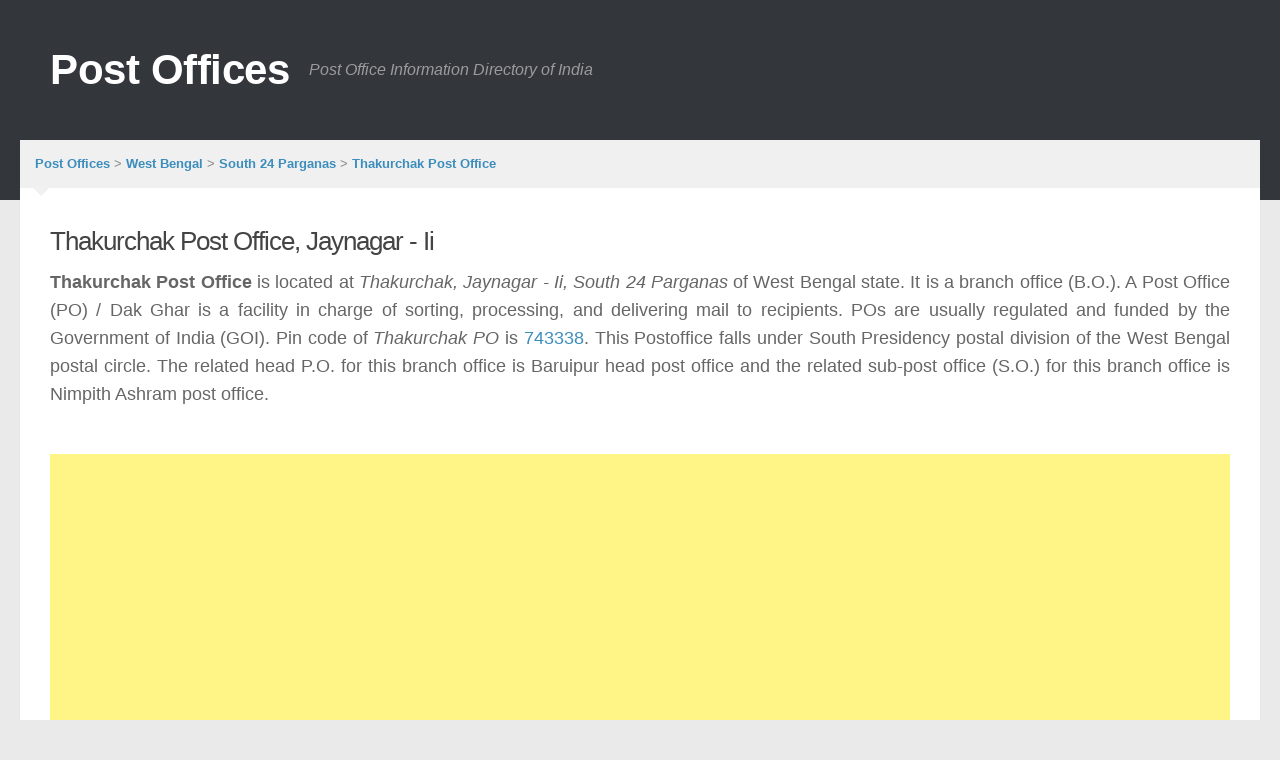

--- FILE ---
content_type: text/html; charset=UTF-8
request_url: https://www.postoffices.co.in/westbengal-wb/thakurchak-jaynagar-ii-38-south-24-parganas/
body_size: 15462
content:
<!DOCTYPE html><html class=no-js lang=en-US prefix="og: http://ogp.me/ns#"><head>
<meta charset=UTF-8><meta name=viewport content="width=device-width, initial-scale=1.0"><link rel=profile href="http://gmpg.org/xfn/11"><title>Thakurchak Branch Post Office, Jaynagar - Ii 38, South 24 Parganas, West Bengal</title> <style>body{font-family:Arial,sans-serif}a{color:#1e73be}#header{background-color:#002647}html,body,div,span,h2,h3,p,a,em,ins,strong,i,table,tbody,tr,th,td,article,header,section{margin:0;padding:0;border:0;font-size:100%;font:inherit;vertical-align:baseline}article,header,section{display:block}table{border-collapse:collapse;border-spacing:0}body{background:#eaeaea;font-size:16px;line-height:1.5em;color:#666;font-weight:300}a{color:#3b8dbd;text-decoration:none;outline:0}em{font-style:italic}strong{font-weight:600}.clear{clear:both;display:block;overflow:hidden;visibility:hidden;width:0;height:0}.group:before,.group:after{content:"";display:table}.group:after{clear:both}.group{zoom:1}.fa{width:1em;text-align:center}body{font-family:Arial,sans-serif}.entry{font-size:18px;line-height:1.6em}.entry p{margin-bottom:1em}.entry ins{background:#fff486}.entry table{font-size:14px;margin-bottom:1.5em;width:100%;text-align:center}.entry table td{border-bottom:1px solid #f1f1f1;text-align:center;padding:5px;vertical-align:middle}.entry table th{font-weight:600;text-align:center;border-top:1px solid #f1f1f1;border-bottom:1px solid #f1f1f1;padding:10px 5px}h2,h3{color:#444;font-weight:600;-ms-word-wrap:break-word;word-wrap:break-word}.entry h3{margin-bottom:14px;font-weight:400;line-height:1.3em}.entry h3{font-size:24px;letter-spacing:-.5px}#wrapper{min-width:1024px;height:100%}.container{padding:0 20px}.container-inner{max-width:1380px;min-width:1380px;width:100%;margin:0 auto}.main{background-color:#fff!important;position:relative}.main-inner{position:relative;min-height:600px}.content{width:100%;position:relative}.pad{padding:30px 30px 20px}.breadcrumbbox{background:#f0f0f0;position:relative;padding:12px 15px;color:#888;margin-bottom:7px;font-size:13px}.breadcrumbbox:before{content:'';display:inline-block;border-left:8px solid transparent;border-right:8px solid transparent;border-top:8px solid #f1f1f1;position:absolute;bottom:-8px;left:13px}.breadcrumbbox:after{content:'';display:inline-block;border-left:6px solid transparent;border-right:6px solid transparent;border-top:6px solid #f1f1f1;position:absolute;bottom:-5px;left:15px}.breadcrumbbox span{font-weight:600}.nav-toggle{display:none;background:#777;float:right;height:50px;width:60px;color:#fff;text-align:center}.nav-toggle i{font-size:29px;padding:10px 0}.nav-text{display:none;float:right;font-size:16px;line-height:24px;padding:13px 20px}@media only screen and (max-width:719px){.nav-toggle,.nav-text{display:block}}#header{background:#33363b;position:relative;padding-bottom:60px}#header .pad{padding-top:30px;padding-bottom:30px}#header .container-inner{position:relative}.site-title{font-size:42px;font-weight:600;letter-spacing:-.5px;float:left;line-height:60px;padding:10px 0}.site-title a{display:block;color:#fff;max-width:100%}.site-description{font-size:16px;font-style:italic;color:#fff;color:rgba(255,255,255,.5);float:left;margin-left:20px;line-height:60px;padding:10px 0}#page{padding-bottom:60px;margin-top:-60px}#page .container-inner{background:#fff;-webkit-box-shadow:0 1px 1px rgba(0,0,0,.1);box-shadow:0 1px 1px rgba(0,0,0,.1)}#nav-footer .nav-toggle{background:transparent;color:#444;border-left:1px solid #eee}.content .post{position:relative;overflow:hidden}.single .post{margin-bottom:40px}.post-title{color:#444;font-weight:normal;margin-bottom:10px;font-size:22px;font-weight:400;line-height:1.5em;-ms-word-wrap:break-word;word-wrap:break-word}.single .post-title{font-size:26px;letter-spacing:-1px;line-height:1.3em}html{-webkit-font-smoothing:antialiased}#wrapper,.container-inner{min-width:320px}@media only screen and (min-width:480px) and (max-width:1200px){.container{padding:0 10px}}@media only screen and (max-width:719px){.container{padding:0}.site-description{display:none}.pad{padding:20px 20px 10px}.entry{font-size:15px}.entry h3{font-size:24px;letter-spacing:-.3px}#header{padding-bottom:0}#header .pad{padding-top:0;padding-bottom:0}.site-title{padding:30px 0;width:100%;float:none;line-height:50px}.site-title a{text-align:center}#page{margin-top:0;padding-bottom:10px}.single .post-title{font-size:22px;line-height:1.5em;letter-spacing:0}}@media only screen and (max-width:479px){.content{width:100%;float:none;margin-right:0!important;margin-left:0!important}.main,.main-inner{background-image:none!important;padding:0!important}.pad{padding:15px 15px 5px}.site-title{font-size:32px}}</style><link rel=stylesheet id=style-css property=stylesheet href="//assets.postoffices.co.in/postoffices/style.css" type='text/css' media=all /><link rel=stylesheet id=font-awesome-css property=stylesheet href="//cdnjs.cloudflare.com/ajax/libs/font-awesome/4.5.0/css/font-awesome.min.css" type='text/css' media=all /><script>document.documentElement.className=document.documentElement.className.replace("no-js","js");</script> <meta name=description content="Get Thakurchak post office address, pincode, phone number, Thakurchak speed post tracking, saving scheme and location map."/><meta name=robots content=noodp /><link rel=canonical href="https://www.postoffices.co.in/westbengal-wb/thakurchak-jaynagar-ii-38-south-24-parganas/"/><meta property=og:locale content=en_US /><meta property=og:type content=article /><meta property=og:title content="Thakurchak Branch Post Office, Jaynagar - Ii 38, South 24 Parganas, West Bengal"/><meta property=og:description content="Get Thakurchak post office address, pincode, phone number, Thakurchak speed post tracking, saving scheme and location map."/><meta property=og:url content="https://www.postoffices.co.in/westbengal-wb/thakurchak-jaynagar-ii-38-south-24-parganas/"/><meta property=og:site_name content="Post Offices"/><meta property=article:tag content=743338 /><meta property=article:section content="South 24 Parganas"/><meta name=twitter:card content=summary /><meta name=twitter:description content="Get Thakurchak post office address, pincode, phone number, Thakurchak speed post tracking, saving scheme and location map."/><meta name=twitter:title content="Thakurchak Branch Post Office, Jaynagar - Ii 38, South 24 Parganas, West Bengal"/><link rel=amphtml href="/westbengal-wb/thakurchak-jaynagar-ii-38-south-24-parganas/amp/"/> <script data-cfasync=false async src="//pagead2.googlesyndication.com/pagead/js/adsbygoogle.js"></script> <script data-cfasync=false>(adsbygoogle=window.adsbygoogle||[]).push({google_ad_client:"ca-pub-2586322977447817",enable_page_level_ads:true});</script> </head><body class="single single-post postid-150264 single-format-standard col-1c full-width mobile-sidebar-hide unknown" itemscope itemtype="http://schema.org/WebPage"> <script data-cfasync=false>(function(i,s,o,g,r,a,m){i['GoogleAnalyticsObject']=r;i[r]=i[r]||function(){(i[r].q=i[r].q||[]).push(arguments)},i[r].l=1*new Date();a=s.createElement(o),m=s.getElementsByTagName(o)[0];a.async=1;a.src=g;m.parentNode.insertBefore(a,m)})(window,document,'script','//www.google-analytics.com/analytics.js','ga');ga('create','UA-64596190-2','auto');ga('send','pageview');</script> <div id=wrapper><header id=header><div class="container group"><div class=container-inner><div class="group pad"><p class=site-title><a href="/" rel=home>Post Offices</a></p><p class=site-description>Post Office Information Directory of India</p></div></div></div></header><div class=container id=page><div class=container-inner><div class=main><div class="main-inner group"><div class=breadcrumbbox xmlns:v="http://rdf.data-vocabulary.org/#" itemprop=breadcrumb> <span property=itemListElement typeof=ListItem><a property=item typeof=WebPage title="Go to Post Offices." href="/" class=home><span property=name>Post Offices</span></a><meta property=position content=1></span> &gt; <span property=itemListElement typeof=ListItem><a property=item typeof=WebPage title="Go to the Post Offices in West Bengal." href="/westbengal-wb/" class="taxonomy category"><span property=name>West Bengal</span></a><meta property=position content=2></span> &gt; <span property=itemListElement typeof=ListItem><a property=item typeof=WebPage title="Go to the Post Offices in South 24 Parganas." href="/westbengal-wb/south-24-parganas/" class="taxonomy category"><span property=name>South 24 Parganas</span></a><meta property=position content=3></span> &gt; <span property=itemListElement typeof=ListItem><a property=item typeof=WebPage title="Go to Thakurchak Post Office." href="/westbengal-wb/thakurchak-jaynagar-ii-38-south-24-parganas/" class="post post-post current-item"><span property=name>Thakurchak Post Office</span></a><meta property=position content=4></span></div><section class=content><div class="pad group" itemscope itemtype="http://schema.org/PostOffice"><article class="post-150264 post type-post status-publish format-standard hentry category-south-24-parganas category-westbengal-wb tag-19189"><div class="post-inner group"><h2 class=post-title>Thakurchak Post Office, Jaynagar - Ii</h2><div class=clear></div><div class="entry themeform "><div class=entry-inner><div itemprop=description><p style="text-align: justify;"><strong itemprop=name class=entry-title>Thakurchak Post Office</strong> is located at <em itemprop=areaServed>Thakurchak, Jaynagar - Ii, South 24 Parganas</em> of West Bengal state. It is a branch office (B.O.). A Post Office (PO) / Dak Ghar is a facility in charge of sorting, processing, and delivering mail to recipients. POs are usually regulated and funded by the Government of India (GOI). Pin code of <em itemprop=alternateName>Thakurchak PO</em> is <span itemprop=branchCode><a href="/743338/" rel=tag>743338</a></span>. This Postoffice falls under South Presidency postal division of the West Bengal postal circle. The related head P.O. for this branch office is Baruipur head post office and the related sub-post office (S.O.) for this branch office is Nimpith Ashram post office.</p> <br/> <script data-cfasync=false async src="//pagead2.googlesyndication.com/pagead/js/adsbygoogle.js"></script> <ins class=adsbygoogle style=display:block data-ad-client=ca-pub-2586322977447817 data-ad-slot=3486318337 data-ad-format=auto></ins> <script data-cfasync=false>(adsbygoogle=window.adsbygoogle||[]).push({});</script> <br/><p style="text-align: justify;">Thakurchak dak ghar offers all the postal services like delivery of mails &amp; parcels, money transfer, banking, insurance and retail services. It also provides other services including passport applications, P.O. Box distribution, and other delivery services in Thakurchak. The official website fo this PO is <span itemprop=url>http://www.indiapost.gov.in</span>.</p></div><div style="text-align: center;"> <br/> <script data-cfasync=false async src="//pagead2.googlesyndication.com/pagead/js/adsbygoogle.js"></script> <ins class=adsbygoogle style=display:block data-ad-client=ca-pub-2586322977447817 data-ad-slot=3207116732 data-ad-format=link></ins> <script data-cfasync=false>(adsbygoogle=window.adsbygoogle||[]).push({});</script> <br/></div><h3>Types of Post Offices</h3><p style="text-align: justify;"><em><a href="/" title=""></a></em> are basically classified into 3 types, namely – Head Post Office, Sub-Post Office including E.D. Sub-Office and Branch Postoffice. Thakurchak P.O. is a Branch Post Office. So far as the public is concerned, there is basically no difference in the character of the service rendered by Sub-Post Offices and Head-Post Offices except in regard to a few Post Office Savings Bank (SB) transactions. Certain Sub Post Offices do not undertake all types of postal business. Facilities are generally provided at Branch Post Offices for the main items of postal work like delivery and dispatch of mails, booking of registered articles and parcels accepting SB deposits and effecting SB withdrawals, and issue and payment of money orders, though in a restricted manner.</p><table><tr><th>Post Office Type</th></tr><tr><td>Head Post Office</td></tr><tr><td>Sub-Post Offices including E.D. Sub-Offices</td></tr><tr><td>Branch Post Office</td></tr></table><div itemprop=image itemscope itemtype="http://schema.org/ImageObject"> <img width=1249 height=150 src="//images.postoffices.co.in/1249x150/42/ff/post-office/thakurchak-branch-post-office-jaynagar-ii-south-24-parganas-pincode-743338.png&amp;text=Thakurchak+Branch+Post+Office+Jaynagar+Ii" class=attachment-thumb-large alt="Thakurchak Post Office Jaynagar - Ii Pincode 743338" itemprop=contentUrl /></div> <br/><ul><li><a href="#thakurchak-post-office-pin-code">Thakurchak Post Office &amp; Its Pin Code</a></li><li><a href="#thakurchak-branch-post-office-information">Branch Office Information</a></li><li><a href="#thakurchak-branch-post-office-services">Thakurchak Post Office Services</a><ul><li><a href="#thakurchak-mail-services">Mail Services</a></li><li><a href="#thakurchak-parcels-services">Parcels</a></li><li><a href="#thakurchak-retail-services">Retail Services</a></li><li><a href="#thakurchak-premium-services">Premium Services</a></li><li><a href="#thakurchak-speed-post">Speed Post</a><ul><li><a href="#thakurchak-india-post-speed-post-tracking">India Post Speed Post Tracking</a></li><li><a href="#thakurchak-tracking-system">Tracking System</a></li><li><a href="#thakurchak-india-post-tracking-number-formats">India Post Tracking Number Formats</a></li></ul></li><li><a href="#thakurchak-express-parcel-post">Express Parcel Post</a></li><li><a href="#thakurchak-media-post">Media Post</a></li><li><a href="#thakurchak-greetings-post">Greetings Post</a></li><li><a href="#thakurchak-logistics-post">Logistics Post</a></li></ul></li><li><a href="#thakurchak-epost-office">ePost Office</a></li><li><a href="#thakurchak-financial-services">Financial Services</a><ul><li><a href="#thakurchak-savings-bank-sb-account">Savings Bank (SB) Account</a></li><li><a href="#thakurchak-recurring-deposit-rd-account">Recurring Deposit (RD) Account</a></li><li><a href="#thakurchak-monthly-income-scheme-mis">Monthly Income Scheme (MIS)</a></li><li><a href="#thakurchak-monthly-public-provident-fund-ppf">Monthly Public Provident Fund (PPF)</a></li><li><a href="#thakurchak-time-deposit-td">Time Deposit (TD)</a></li><li><a href="#thakurchak-senior-citizen-saving-scheme-scss">Senior Citizen Saving Scheme (SCSS)</a></li><li><a href="#thakurchak-national-savings-certificate-nsc">National Savings Certificate (NSC)</a></li><li><a href="#thakurchak-kisan-vikas-patra-kvp">Kisan Vikas Patra (KVP)</a></li><li><a href="#thakurchak-sukanya-samriddhi-accounts-ssa">Sukanya Samriddhi Accounts (SSA)</a></li></ul></li><li><a href="#thakurchak-post-office-timings">Post Office Timings</a></li><li><a href="#thakurchak-india-post-tracking">India Post Tracking</a></li><li><a href="#thakurchak-post-office-recruitment">Thakurchak Post Office Recruitment</a></li><li><a href="#thakurchak-location-map">Location Map</a></li><li><a href="#thakurchak-contact-details">Contact Details</a></li><li><a href="#thakurchak-about-india-post">About India Post</a></li></ul> <br/><h3 id=thakurchak-post-office-pin-code>Thakurchak Post Office &amp; Its Pin Code</h3> <script data-cfasync=false async src="//pagead2.googlesyndication.com/pagead/js/adsbygoogle.js"></script> <ins class=adsbygoogle style=display:block data-ad-client=ca-pub-2586322977447817 data-ad-slot=7637316336 data-ad-format=auto></ins> <script data-cfasync=false>(adsbygoogle=window.adsbygoogle||[]).push({});</script> <br/><p style="text-align: justify;">Often Post Offices are named after the town / village / location they serve. The Thakurchak Post Office has the Postal Index Number or Pin Code 743338. A Pincode is a 6 digit post code of postal numbering system used by India Post. The first digit indicates one of the regions. The first 2 digits together indicate the sub region or one of the postal circles. The first 3 digits together indicate a sorting / revenue district. The last 3 digits refer to the delivery post office type.</p><table><tr><th>P.O. Name</th><td>Thakurchak PO</td></tr><tr><th>Pincode</th><td>743 338</td></tr></table><p style="text-align: justify;">The first digit of 743338 Pin Code '7' represents the region, to which this Post Office of Thakurchak belongs to. The first two digits of the Pincode '74' represent the sub region, i.e, West Bengal. The first 3 digits '743' represent the post-office revenue district, i.e, South Presidency. The last 3 digits, i.e, '338' represent the Thakurchak Delivery Branch Office.</p><h3 id=thakurchak-branch-post-office-information>Branch Office Information</h3><p style="text-align: justify;">The Thakurchak Post Office is a branch office. The Delivery Status for this PO is that it has delivery facility. Postal division name for this Dak Ghar is South Presidency, which falls under Calcutta region. The circle name for this PO is West Bengal and it falls under Jaynagar - Ii Taluka and South 24 Parganas District. The state in which this Dakghar is situated or located is West Bengal. The related head postoffice is Baruipur post office and the related sub post office is Nimpith Ashram post-office. The phone number of Thakurchak post office is unavailable at present.</p><table><tr><th>PO Type</th><td>Branch Office</td></tr><tr><th>Delivery Status</th><td>Delivery</td></tr><tr><th>Postal Division</th><td>South Presidency</td></tr><tr><th>Postal Region</th><td>Calcutta</td></tr><tr><th>Postal Circle</th><td>West Bengal</td></tr><tr><th>Town / City / Tehsil / Taluka / Mandal</th><td>Jaynagar - Ii</td></tr><tr><th>District</th><td>South 24 Parganas</td></tr><tr><th>State</th><td>West Bengal</td></tr><tr><th>Related Sub PO</th><td>Nimpith Ashram Sub Office</td></tr><tr><th>Related Head PO</th><td>Baruipur Head Post Office</td></tr></table><div><h3 id=thakurchak-branch-post-office-services>Thakurchak Post Office Services</h3> <script data-cfasync=false async src="//pagead2.googlesyndication.com/pagead/js/adsbygoogle.js"></script> <ins class=adsbygoogle style=display:block data-ad-client=ca-pub-2586322977447817 data-ad-slot=7637316336 data-ad-format=auto></ins> <script data-cfasync=false>(adsbygoogle=window.adsbygoogle||[]).push({});</script> <br/><p style="text-align: justify;">Traditionally the primary function of Thakurchak post office was collection, processing, transmission and delivery of mails but as of today, a Post Office offers many other vital services in addition to its traditional services. The additional services provided by a Dak Ghar include – Mail Services, Financial Services, Retail Services and Premium Services.</p><h4 id=thakurchak-mail-services>Mail Services</h4><p style="text-align: justify;">Mail Services are the basic services provided by Thakurchak P.O. Mails and mail services include all or any postal articles whose contents are in the form of message which may include Letters, Postcards, Inland letter cards, packets or parcels, Ordinary mails etc.</p><h4 id=thakurchak-parcels-services>Parcels</h4><p style="text-align: justify;">Mail Service also includes transmission and delivery of Parcels. A parcel can be anything ranging from a single written letter or anything addressed to an addressee. No parcel shall be by any chance be in a shape, way of packing or any other feature, such that it cannot be carried or transmitted by post or cause serious inconvenience or risk. Every parcel (including service parcels) that needs to be transmitted by post must be handed over at the window of the post office. Any parcel found in a letter box will be treated and charged as a registered parcel. Delivery services are provided by some selected delivery and branch post offices. This dakghar have the facility of delivery, thus the people of Thakurchak and nearby localities can avail all the types of mail services.</p><h4 id=thakurchak-retail-services>Retail Services</h4><p style="text-align: justify;">Post offices in India serve in various ways and Thakurchak Post Office offer most of the retail services. They offer the facility to accept or collect constomer bills like telephone or mobile bills, electricity bills for Government and private organizations through Retail Post. Some of the aditional agency services that Post offices offers through retail services are as follows - Telephone revenue collection, e-Ticketing for Road Transport Corporations and Airlines, Sale of UPSC forms, university applications, Sale of Passport application forms, Sale of Gold Coins, Forex Services, Sale of SIM and recharge coupons, Sale of India Telephone cards, e-Ticketing of Railway tickets etc. The postal customers of Thakurchak can pay their bills and avail other retail services from this Dak Ghar.</p><h4 id=thakurchak-premium-services>Premium Services</h4><p style="text-align: justify;">Most of the premium services can be availed by the Thakurchak peoples and nearby living people. The premium services provided by Thakurchak Post Office are - Speed Post, Business Post, Express Parcel Post, Media Post, Greeting Post, and Logistics Post.</p><h5 id=thakurchak-speed-post>Speed Post</h5><p style="text-align: justify;">Speed Post is a time bound service in express delivery of letters and parcels. The max weight up to which an article or parcel be sent is 35 kgs between any two specified stations in India. Speed Post delivers 'Value for money' to everyone and everywhere, delivering Speed Post upto 50 grams @ INR 35 across the country and local Speed Post upto 50 grams @ INR 15, excluding applicable Service Tax. Kindly check official website for updated Speed Post service charges.</p><h6 id=thakurchak-india-post-speed-post-tracking>India Post Speed Post Tracking</h6><p style="text-align: justify;">Speed Post offers a facility of on-line tracking and tracing that guarantees reliability, speed and customer friendly service. Using a 13 digit barcode that makes a Speed Post consignment unique and identifiable. A web-based technology (www.indiapost.gov.in/speednettracking.aspx) helps the Thakurchak customers track Speed Post consignments from booking to delivery.</p><h6 id=thakurchak-tracking-system>Tracking System</h6><p style="text-align: justify;">Except Speed Post, India Post also allows people to track their order information for certain products like Parcels, Insured letters, Speed Post, Registered Post, Electronic Money Orders (EMO) and Electronic value payable parcel (EVPPs) etc. The tracking number is available on the receipt given at Thakurchak Post Office. Using the tracking number postal customers can find out the date and time of dispatch of an article at various locations. The time of booking and the time of delivery of article.</p><h6 id=thakurchak-india-post-tracking-number-formats>India Post Tracking Number Formats</h6><p style="text-align: justify;">Different types of postal service have different kinds of tracking number formats. The tracking number for Express Parcel is a 13 digit alphanumeric format. The format for Express Parcel is XX000000000XX. The tracking number for a Registered Mail is a 13 digit alphanumeric number and its format is RX123456789IN. But a Electronic Money Order (EMO) has a 18 digit tracking number and its format is 000000000000000000. For domestic Speed Post (EMS) there is a 13 digit alphanumeric tracking number with the format EE123456789IN.</p><table><tr><th>Bharatiya Dak Ghar Seva</th><th>Tracking Number Format</th><th>Number of Digits</th></tr><tr><td>Electronic Money Order (eMO)</td><td>000000000000000000</td><td>18</td></tr><tr><td>Express Parcel</td><td>XX000000000XX</td><td>13</td></tr><tr><td>International EMS Artilces to be delivered in India</td><td>EE123456789XX</td><td>13</td></tr><tr><td>Registered Mail</td><td>RX123456789IN</td><td>13</td></tr><tr><td>Speed Post (EMS) Domestic</td><td>EE123456789IN</td><td>13</td></tr></table><h5 id=thakurchak-express-parcel-post>Express Parcel Post</h5><p style="text-align: justify;">In Express Parcel Post, the Thakurchak postal customer gets time bound delivery of parcels. These parcels will be transmitted through air or any other fastest mean available at that time. Minimum chargeable weight for which Express Parcel consignments will be booked is 0.5 Kg. Maximum weight of Express Parcel consignments which shall be booked across the Post Office counter by a retail customer shall be 20 Kg and maximum weight that can be booked by corporate customer is 35 kgs.</p><h5 id=thakurchak-media-post>Media Post</h5><p style="text-align: justify;">India Post offers a unique way or concept to help the Indian corporate organisations and the Government organizations reach potential customers through media post. Through media post people can advertise on postcards, letters, aerogramme, postal stationary etc. Customers get to see the logo or message of the respective corporate or government organizations. The Aerogramme even gives the organizations the opportunity to make their product have a global impact.</p><h5 id=thakurchak-greetings-post>Greetings Post</h5><p style="text-align: justify;">Greeting Post is yet another innovative or unique step by India Post. It consists of a card with an envelope with pre-printed and pre attached postage stamp on the envelope. The stamp on the envelope is a replica of the design that appears upon the card but in miniature form. Thus there is no need affix postage stamps on the envelope implicitly saving your time of going to post offices and standing in the queue. All the rules and that are applicable for the postage dues will also be applicable to the Greeting Post.</p><h5 id=thakurchak-logistics-post>Logistics Post</h5><p style="text-align: justify;">Logistics Post manages the entire transmission and distribution side of the parcels. It deals with collection of goods, storage of goods, carriage and distribution of the various parcels or goods, from order preparation to order fulfilment. And that too at the minimum possible price. Logistics Post services provides the Thakurchak postal customer with cost-effective and efficient distribution across the entire country.</p><h3 id=thakurchak-epost-office>ePost Office</h3><p style="text-align: justify;">The advent of internet made communication very rapid through emails. But, the internet has not yet reached most of the rural parts of India. To change this division between rural &amp; urban life, and to get the benefit of internet technology to Thakurchak people's lives, Indian Postal Department has introduced e-post. e-post is a service in which personalized handwritten messages of customers are scanned and sent as email through internet. And at the destination address office, these messages are again printed, enveloped and delivered through postmen at the postal addresses. E-post centres are established in the Post Offices, covering a large geographical area including major cities and districts. These e-post centres are well equipped with internet connection, scanners, printers and other necessary hardware equipment. However, this e-post service doesn’t particularly need a e-post centre, but can this facility can be availed at any normal Post Office or you can visit www.epostoffice.gov.in to access postal services on your desktop, laptop or even on mobile. If a message is booked at Thakurchak post office, the post is scanned and sent to an e-post centre by e-mail and a mail received at e-post centre is printed and sent to nearby Post Office for dispatch.</p><p style="text-align: justify;">A Thakurchak customer can also avail these services of an e-post, at his/ her home. All he/ she has do is to register as a user at www.epostoffice.gov.in website. After registration, a user can use e-post by scanning and sending messages, printing and receive messages. The message to be scanned must not be written in a paper not more A4. There is no limit for sending number of sheets of messages in e-post.</p><p style="text-align: justify;">E-Post Office offers certain services like – Philately, Postal Life Insurance, Electronic Indian Postal Order, Information Services, Track &amp; Trace and Complaints &amp; Guidelines services.</p><h4>Philately</h4><p style="text-align: justify;">Philately service deals with collection, sale and study of postage stamps. Philately includes lot of services Philately Information, Stamp issue Program, Stamps List and Buy Stamps service.</p><h4>Postal Life Insurance (PLI)</h4><p style="text-align: justify;">A service offered by the Government to pay a given amount of money on the death of an individual to his prescribed nominee. The amount may also be paid to the person himself, in case he survives that maturity period. The two services offered under Postal Life Insurance are – Pay Premium service and PLI information.</p><h4>Electronic Indian Postal Order</h4><p style="text-align: justify;">eIPO or Electronic Indian Postal Order is a facility to purchase an Indian Postal Order electronically by paying a fee on-line through e-Post Office. This service is launched by the Department of Posts, Ministry of Communications &amp; IT, Government of India.</p><p style="text-align: justify;">eIPO can now be used by Indian Citizens living in India for paying online fee, whoever seeks information under the RTI Act, 2005. eIPO offers 2 types of services – eIPO information and payment of online fees.</p><h4>Information Services</h4><p style="text-align: justify;">This helps Thakurchak customers to get information regarding certain products like – Pin Code search, Speed post, Banking, Insurance, Business Post, Logistics Post, IMTS and many more other services.</p><h4>Track &amp; Trace</h4><p style="text-align: justify;">The track &amp; trace service is very helpful as it aids in getting information of our valuables. Track &amp; Trace service offers 5 different services – Pin Code search, EMO tracking, Speed Post tracking, WNX tracking and International mail service.</p><h4>Complaints &amp; Guidelines</h4><p style="text-align: justify;">Using e-post office service Thakurchak postal costumer can access services based on – complaint registration, complaint status and guidelines on complaints.</p><table><tr><th>ePost Office Website</th><td>www.epostoffice.gov.in</td></tr></table><h3 id=thakurchak-financial-services>Financial Services</h3><p style="text-align: justify;">The customers of Thakurchak can enjoy the various savings schemes available in this post office that prove to be highly beneficial for the people living in Thakurchak area. The Financial service offered by PO includes Savings and Postal Life Insurance (PLI). There are various options available to save and invest with post-offices. The commonly used ones include - Savings account, Recurring Deposit, Monthly Income Scheme, Monthly Public Provident Fund, Time Deposit, Senior Citizen Saving Scheme, National Savings Certificate, Kisan Vikas Patra and Sukanya Samriddhi Yojana. Post Office also offers Insurance product through Postal Life Insurance (PLI) and Rural Postal Life Insurance (RPLI) schemes that offer low premium and high bonus.</p><table><caption>Post Office Financial Services</caption><tr><td>Kisan Vikas Patra (KVP)</td></tr><tr><td>Monthly Income Scheme (MIS)</td></tr><tr><td>Monthly Public Provident Fund (PPF)</td></tr><tr><td>National Savings Certificate (NSC)</td></tr><tr><td>Recurring Deposit (RD) Account</td></tr><tr><td>Savings Bank (SB) Account</td></tr><tr><td>Senior Citizen Saving Scheme (SCSS)</td></tr><tr><td>Sukanya Samriddhi Accounts (SSA)</td></tr><tr><td>Time Deposit (TD)</td></tr></table><h4 id=thakurchak-savings-bank-sb-account>Savings Bank (SB) Account</h4><p style="text-align: justify;">A Savings bank account serves the need of regular deposits for its customers as well as withdrawals. Cheque facility is also avail by Thakurchak postal consumers.</p><h4 id=thakurchak-recurring-deposit-rd-account>Recurring Deposit (RD) Account</h4><p style="text-align: justify;">A post office offers a monthly investment option with handsome return at the time period with an option to extend the investment period. Insurance facility is also available with certain conditions.</p><h4 id=thakurchak-monthly-income-scheme-mis>Monthly Income Scheme (MIS)</h4><p style="text-align: justify;">MIS offers a fixed investment technique for five or more years with monthly interest payment to the account holder. There is also a facility of automatic crediting of interest to SB account of the Thakurchak postal customer.</p><h4 id=thakurchak-monthly-public-provident-fund-ppf>Monthly Public Provident Fund (PPF)</h4><p style="text-align: justify;">This service offers intermittent deposits subject to a particular limit for a time period of 15 years with income tax exemptions, on the investment. It also offers loan and withdrawal facilities for the postal customers.</p><h4 id=thakurchak-time-deposit-td>Time Deposit (TD)</h4><p style="text-align: justify;">Fixed deposit option for periods ranging from one, two, three to five years with facility to draw yearly interest offered at compounded rates. Automatic credit facility of interest to SB account.</p><h4 id=thakurchak-senior-citizen-saving-scheme-scss>Senior Citizen Saving Scheme (SCSS)</h4><p style="text-align: justify;">Offers fixed investment option for senior citizens for a period of five years, which can be extended, at a higher rate of interest that are paid in quarterly instalments.</p><h4 id=thakurchak-national-savings-certificate-nsc>National Savings Certificate (NSC)</h4><p style="text-align: justify;">NSC is offered with a fixed investment for 5 or 10 years on certificates of various denominations. Pledging facility available for availing loan from Banks.</p><h4 id=thakurchak-kisan-vikas-patra-kvp>Kisan Vikas Patra (KVP)</h4><p style="text-align: justify;">Kisan Vikas Patra is a saving certificate scheme in which the amount Invested doubles in 110 months (i.e. 9 years &amp; 2 months). It is available in denominations of Rs 1,000, 5000, 10,000 and Rs 50,000. Minimum deposit is Rs 1000/- and there is no maximum limit. The KVP certificate can be purchased by any adult for himself or on the behalf of a minor. This certificate can also be transferred from one account holder to another and from one post office to another. This certificate can be en-cashed only after 2 and 1/2 years from the date of issue.</p><h4 id=thakurchak-sukanya-samriddhi-accounts-ssa>Sukanya Samriddhi Accounts (SSA)</h4><p style="text-align: justify;">Sukanya Samriddhi Account Yojana offers a small deposit investment for the girl children as an initiative under 'Beti Bachao Beti Padhao' campaign. This yojana is to facilitate girl children proper education and carefree marriage expenses. One of the main benefits of this scheme is that it is very affordable and offers one of the highest interest rates. Currently its interest rate is set as 8.6% per annum that is again compounded yearly. The minimum deposit allowed in a financial year is INR. 1000/- and Maximum is INR. 1,50,000/-. Subsequent deposits can be made in multiples of INR 100/-. Deposits can be made all at a time. No limit is set on number of deposits either for a month or a financial year. A legal Guardian can open an account in the name of a Girl Child. Account can be closed only after completion of 21 years of the respective child. The normal Premature closure allowed is after completion of 18 years only if that girl is getting married.</p></div><h3 id=thakurchak-post-office-timings>Post Office Timings</h3><p style="text-align: justify;">The official working hours of Post Offices vary from one another, but the general Post Office opening time starts from 08:00 AM or 09:00 AM or 10:00 AM and the closing time is 04:00 PM or 05:00 PM or 06:00 PM respectively. The working days are from Monday to Saturday, Sunday being a holiday. This doesn't include the public holidays or the extended working hours. You can verify the working hours of Thakurchak Branch Post Office from the official resources.</p><h3 id=thakurchak-india-post-tracking>India Post Tracking</h3><p style="text-align: justify;">Online tracking of India Post allowed Thakurchak people to access their postal article tracking information and confirm the delivery of their postal article by using the tracking number assigned to them at the time of Booking. They can find the tracking number on the Postal acknowledgement handed over to them at the Thakurchak Branch Post Office counter at the time of postal article booking. Following items can track through the www.indiapost.gov.in/articleTracking.aspx official website.</p><ul><li>Business Parcel</li><li>Business Parcel COD</li><li>Electronic Money Order (e-MO)</li><li>Electronic Value Payable Parcel (eVPP)</li><li>Express Parcel</li><li>Express Parcel COD</li><li>Insured Letter</li><li>Insured Parcel</li><li>Insured Value Payable Letter</li><li>Insured Value Payable Parcel</li><li>International EMS</li><li>Registered Letter</li><li>Registered Packets</li><li>Registered Parcel</li><li>Registered Periodicals</li><li>Speed Post</li><li>Value Payable Letter</li><li>Value Payable Parcel</li></ul><p style="text-align: justify;">The India Post tracking system is updated at regular intervals to give the Thakurchak postal customers with the most up to date information available about the location and status of their postal article. They'll be able to find out the following:</p><ul><li>When their postal article was booked</li><li>When their postal article was dispatched at various locations during its Journey</li><li>When their postal article was received at various locations during its Journey</li><li>When their postal article was delivered, or</li><li>When a delivery intimation notice was issued to notify the recipient that the postal article is available for delivery</li></ul><h3 id=thakurchak-post-office-recruitment>Thakurchak Post Office Recruitment</h3><p style="text-align: justify;">For latest Thakurchak post office recruitment kindly visit www.indiapost.gov.in/recruitment.aspx.</p><h3 id=thakurchak-location-map>Location Map</h3><p style="text-align: justify;">Thakurchak Branch Post Office is located in Thakurchak, Jaynagar - Ii, South 24 Parganas.</p><div itemscope itemprop=hasMap itemtype="http://schema.org/Map"> <span itemprop=image itemscope itemtype="http://schema.org/ImageObject"><img src="//maps.googleapis.com/maps/api/staticmap?center=thakurchak,+jaynagar+-+ii,+south+24+parganas,+west+bengal+india&zoom=9&scale=2&size=625x150&maptype=roadmap&format=png&visual_refresh=true&key=AIzaSyDhWLPnQoSNuRIEk8cjXWVat6PRQMdmzqQ&markers=color:blue%7Clabel:P%7CThakurchak,Thakurchak, Jaynagar - Ii, South 24 Parganas,West Bengal+India" alt="Thakurchak Branch Post Office Location MAP" itemprop=contentUrl /></span></div><h3 id=thakurchak-contact-details>Contact Details</h3><p style="text-align: justify;">All the queries or complaints regarding <em>Bill Mail Service, Booking Packets, Business Post, Direct Post, Flat Rate Box, Indian Postal Orders, Inland Letters, Instant Money Orders, Insurance of Postal Articles, Insurance of Postal Parcels, Letters, Logistics Posts, MO Videsh, Money Orders, Parcels, Post Office Savings Bank, Postal Life Insurance, Postcards, Registration of Postal Articles, Registration of Postal Parcels, Rural Postal Life Insurance, Saving Certificates, Small Saving Schemes, Speed Post, Value Payable Post etc.</em> services in Thakurchak Post Office, can be resolved at Thakurchak Branch Post Office. You can send letters to "Postmaster, Thakurchak Branch Post Office, <span itemprop=areaServed>Thakurchak, Jaynagar - Ii, South 24 Parganas</span>, West Bengal, India, Pincode: 743 338". The official website of the Berhampur University Sub Office is http://www.indiapost.gov.in.</p><ul itemprop=address itemscope itemtype="http://schema.org/PostalAddress"><li><i class="fa fa-building-o"></i>&nbsp;&nbsp;<span itemprop=name>Thakurchak Branch Office</span></li><li><i class="fa fa-map-marker"></i>&nbsp;&nbsp;Address: Thakurchak Branch Post Office, <span itemprop=addressLocality>Thakurchak, Jaynagar - Ii, South 24 Parganas</span>, <span itemprop=addressRegion>West Bengal</span>, <span itemprop=addressCountry>India</span></li><li><i class="fa fa-dot-circle-o"></i>&nbsp;&nbsp;Pin Code: <span itemprop=postalCode>743338</span></li><li><i class="fa fa-globe"></i>&nbsp;&nbsp;Website: www.indiapost.gov.in</li></ul><div itemprop=parentOrganization itemscope itemtype="http://schema.org/Organization"><h3 id=thakurchak-about-india-post>About India Post</h3><p style="text-align: justify;" itemprop=description><span itemprop=name><strong itemprop=legalName>India Post</strong></span> is a government-operated postal system, which is part of the Ministry of Communications and Information Technology of the Government of India. It has the largest Postal Network in the <em itemprop=areaServed>India</em> with over 154882 Post Offices. There are around 139182 Post Offices in the rural India and 15700 Post Offices in urban India. The individual post office serves an area of 21.22 Sq. Km. and a population of 8221 people. The slogan of India Post is Dak Seva Jan Seva. There are 25464 departmental post offices and 129418 extra-departmental branch post offices in India.</p></div><h3>Thakurchak Post Office Summary</h3><table><tr><th>Dak Ghar Name</th><td>Thakurchak Branch Post Office</td></tr><tr><th>Pincode</th><td>743338</td></tr><tr><th>Dakghar Type</th><td>Branch Office</td></tr><tr><th>Post Office Delivery Status</th><td>Delivery Branch Office</td></tr><tr><th>Postal Division</th><td>South Presidency</td></tr><tr><th>Postal Region</th><td>Calcutta</td></tr><tr><th>Postal Circle</th><td>West Bengal</td></tr><tr><th>Location</th><td>Thakurchak</td></tr><tr><th>Town / City / Tehsil / Taluka / Mandal</th><td>Jaynagar - Ii</td></tr><tr><th>District</th><td>South 24 Parganas</td></tr><tr><th>State</th><td>West Bengal</td></tr><tr><th>Country</th><td>India</td></tr><tr><th>Related Sub Office</th><td>Nimpith Ashram Sub Office</td></tr><tr><th>Related Head Office</th><td>Baruipur Head Post Office</td></tr><tr><th>Website</th><td>www.indiapost.gov.in</td></tr><tr><th>ePost-office Web Site Address</th><td>www.epostoffice.gov.in</td></tr><tr><th>Speed Post Tracking Website</th><td>www.indiapost.gov.in/speednettracking.aspx</td></tr><tr><th>Recruitment Web Site Address</th><td>www.indiapost.gov.in/recruitment.aspx</td></tr></table></div><div class=clear></div></div></div></article><div class=clear></div><ul class="post-nav group"><li class=next></li><li class=previous><a href="/westbengal-wb/nimpith-ashram-south-24-parganas-38/" rel=prev><i class="fa fa-chevron-left"></i><strong>Previous Dak Ghar</strong> <span>Nimpith Ashram Post Office</span></a></li></ul><h4 class=heading> <i class="fa fa-hand-o-right"></i>Other Post Offices</h4><ul class="related-posts group"><li class="related post-hover"><article class="post-144678 post type-post status-publish format-standard hentry category-kolkata category-westbengal-wb tag-18746"><div class=post-thumbnail> <a href="/westbengal-wb/circus-avenue-17-kolkata/" title="Circus Avenue Sub Post Office"> <img width=415 height=175 src="//images.postoffices.co.in/415x175/42/ff/dak-ghar/circus-avenue-sub-post-office-circus-avenue-pincode-700017.png&amp;text=Circus+Avenue+Sub+Post+Office+Circus+Avenue" class=attachment-thumb-large alt="Circus Avenue Post Office Circus Avenue Pin Code 700017"/> </a></div><div class=related-inner><h5 class=post-title> <a href="/westbengal-wb/circus-avenue-17-kolkata/" rel=bookmark title="Circus Avenue Sub Post Office" class=entry-title>Circus Avenue Sub Post Office</a></h5><div class="post-meta group"><p class=post-date>Circus Avenue</p></div></div></article></li><li class="related post-hover"><article class="post-113644 post type-post status-publish format-standard hentry category-bankura category-westbengal-wb tag-14953"><div class=post-thumbnail> <a href="/westbengal-wb/keshbandi-indpur-36-bankura/" title="Keshbandi Branch Post Office"> <img width=415 height=175 src="//images.postoffices.co.in/415x175/42/ff/dak-ghar/keshbandi-branch-post-office-indpur-pincode-722136.png&amp;text=Keshbandi+Branch+Post+Office+Indpur" class=attachment-thumb-large alt="Keshbandi Dak Ghar Indpur Pincode 722 136"/> </a></div><div class=related-inner><h5 class=post-title> <a href="/westbengal-wb/keshbandi-indpur-36-bankura/" rel=bookmark title="Keshbandi Branch Post Office" class=entry-title>Keshbandi Branch Post Office</a></h5><div class="post-meta group"><p class=post-date>Indpur</p></div></div></article></li><li class="related post-hover"><article class="post-145583 post type-post status-publish format-standard hentry category-murshidabad category-westbengal-wb tag-18832"><div class=post-thumbnail> <a href="/westbengal-wb/ekpaharia-sayedpur-burwan-32-murshidabad/" title="Ekpaharia Sayedpur Branch Post Office"> <img width=415 height=175 src="//images.postoffices.co.in/415x175/42/ff/dak-ghar/ekpaharia-sayedpur-branch-post-office-burwan-pincode-742132.png&amp;text=Ekpaharia+Sayedpur+Branch+Post+Office+Burwan" class=attachment-thumb-large alt="Ekpaharia Sayedpur Post Office Burwan Pin Code 742132"/> </a></div><div class=related-inner><h5 class=post-title> <a href="/westbengal-wb/ekpaharia-sayedpur-burwan-32-murshidabad/" rel=bookmark title="Ekpaharia Sayedpur Branch Post Office" class=entry-title>Ekpaharia Sayedpur Branch Post Office</a></h5><div class="post-meta group"><p class=post-date>Burwan</p></div></div></article></li></ul></div><p style="text-align: justify; border:1px solid red; background-color:#FF851B;; color:#000000;">Disclaimer: All the information in this (<span itemprop=url>https://www.postoffices.co.in/westbengal-wb/thakurchak-jaynagar-ii-38-south-24-parganas/</span>) website is published for general information purpose only. Some schemes and postal services mention here may not be available in <span itemprop=about><strong itemprop=name>Thakurchak <span itemprop=specialty>Post Office</span></strong></span>. Kindly verify for availability of all India post saving schemes and postal services with official resources.</p></section></div></div></div></div><footer id=footer><div style="text-align: center;"> <br/> <script data-cfasync=false async src="//pagead2.googlesyndication.com/pagead/js/adsbygoogle.js"></script> <ins class=adsbygoogle style=display:block data-ad-client=ca-pub-2586322977447817 data-ad-slot=3207116732 data-ad-format=link></ins> <script data-cfasync=false>(adsbygoogle=window.adsbygoogle||[]).push({});</script> </div> <br/><nav class="nav-container group" id=nav-footer><div class=nav-toggle><i class="fa fa-bars"></i></div><div class=nav-text></div><div class=nav-wrap><ul id=menu-footer-menu class="nav container group"><li id=menu-item-mobile-version class=menu-item><a href="amp/" rel=nofollow>Mobile Version</a></li><li id=menu-item-154806 class="menu-item menu-item-type-post_type menu-item-object-page menu-item-154806"><a href="/privacy-policy/">Privacy Policy</a></li><li id=menu-item-154805 class="menu-item menu-item-type-post_type menu-item-object-page menu-item-154805"><a href="/disclaimer/">Disclaimer</a></li></ul></div></nav><section class=container id=footer-bottom><div class=container-inner> <a id=back-to-top href="#"><i class="fa fa-angle-up"></i></a><div class="pad group"><div><div id=copyright itemprop=creator itemscope itemtype="http://schema.org/Organization"><p>Copyright &copy; 2015-2016 <span itemprop=name>Post Offices</span> (<span itemprop=url>https://www.postoffices.co.in</span>). All Rights Reserved. All logos and organization related information are property of their respective owners.</p></div></div></div></div></section></footer></div> <!--[if lt IE 9]> <script src="//assets.postoffices.co.in/postoffices/js/ie/html5.js"></script> <script src="//assets.postoffices.co.in/postoffices/js/ie/selectivizr.js"></script> <![endif]--> <script type='text/javascript' src="//cdnjs.cloudflare.com/ajax/libs/jquery/1.12.3/jquery.min.js"></script> <script type='text/javascript' src="//assets.postoffices.co.in/postoffices/js/scripts.js"></script> <!--[if lt IE 9]> <script src="//assets.postoffices.co.in/postoffices/js/ie/respond.js"></script> <![endif]--></body></html>

--- FILE ---
content_type: text/html; charset=utf-8
request_url: https://www.google.com/recaptcha/api2/aframe
body_size: 266
content:
<!DOCTYPE HTML><html><head><meta http-equiv="content-type" content="text/html; charset=UTF-8"></head><body><script nonce="i1sbXv7T8kLAUNnoNapnHw">/** Anti-fraud and anti-abuse applications only. See google.com/recaptcha */ try{var clients={'sodar':'https://pagead2.googlesyndication.com/pagead/sodar?'};window.addEventListener("message",function(a){try{if(a.source===window.parent){var b=JSON.parse(a.data);var c=clients[b['id']];if(c){var d=document.createElement('img');d.src=c+b['params']+'&rc='+(localStorage.getItem("rc::a")?sessionStorage.getItem("rc::b"):"");window.document.body.appendChild(d);sessionStorage.setItem("rc::e",parseInt(sessionStorage.getItem("rc::e")||0)+1);localStorage.setItem("rc::h",'1769044724082');}}}catch(b){}});window.parent.postMessage("_grecaptcha_ready", "*");}catch(b){}</script></body></html>